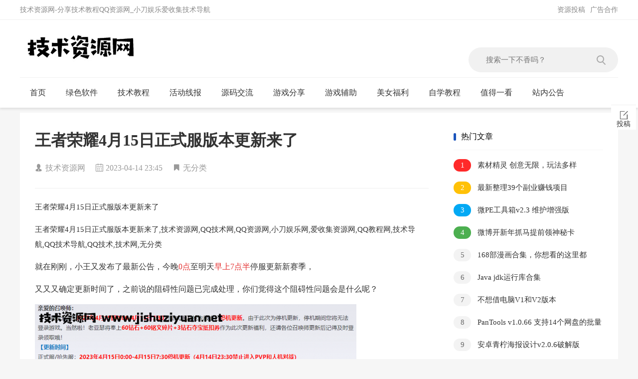

--- FILE ---
content_type: text/html; charset=UTF-8
request_url: https://www.jishuziyuan.net/post-8892.html
body_size: 5400
content:
	 
 
<!DOCTYPE html>
<html>
<head>
<meta http-equiv="Content-Type" content="text/html; charset=utf-8"/>
<title>王者荣耀4月15日正式服版本更新来了 - 技术资源网</title>
<meta name="keywords" content="王者荣耀4月15日正式服版本更新来了,技术资源网,QQ技术网,QQ资源网,小刀娱乐网,爱收集资源网,QQ教程网,技术导航,QQ技术导航,QQ技术,技术网,无分类"/>
<meta name="description" content="就在刚刚，小王又发布了最新公告，今晚0点至明天早上7点半停服更新新赛季，	又又又确定更新时间了，之前说的阻碍性问题已完成处理，你们觉得这个阻碍性问题会是什么呢？"/>
<meta name="viewport" content="width=device-width, initial-scale=1, maximum-scale=1, user-scalable=0"/>
<meta name="renderer" content="webkit"/>
<meta http-equiv="X-UA-Compatible" content="IE=edge">
<meta http-equiv="Content-Language" content="zh-cn">
<link rel="stylesheet" href="https://www.jishuziyuan.net/content/templates/HFdao/lib/css/article.css?v=1.3" type="text/css" media="all"/>
<link rel="stylesheet" href="https://www.jishuziyuan.net/content/templates/HFdao/lib/css/layui.css" type="text/css" media="all"/>
<link rel="stylesheet" href="https://www.jishuziyuan.net/content/templates/HFdao/lib/css/common.css" type="text/css" media="all"/>
<script src="https://lib.baomitu.com/jquery/1.7.2/jquery.min.js"></script>
<link rel="canonical" href="https://www.jishuziyuan.net/post-8892.html" />
</head>
<body class="indexx">
<div class="header">
	<div class="header-top">
		<div class="header-important container">
			<div class="tj rl">
				<span>技术资源网-分享技术教程QQ资源网_小刀娱乐爱收集技术导航</span>
			</div>
			<div class="tg fr">
				<span><a href="/ad.html" target="_blank">广告合作</a></span><span><a href="/tg.html" target="_blank">资源投稿</a></span>			</div>
		</div>
	</div>
	<div class="header-logo container">
		<a href="/"><img src="https://www.jishuziyuan.net/content/uploadfile/tpl_options-master/logo.jpg" alt="技术资源网-分享技术教程QQ资源网_小刀娱乐爱收集技术导航"></a>
		<div class="header-logo-search">
			<form method="get" action="https://www.jishuziyuan.net/index.php">
				<input class="focus" size="24" name="keyword" placeholder="搜索一下不香吗？">
				<button type="submit"></button>
			</form>
		</div>
		<div class="header-logo-abd">

		</div>
	</div>
	<div class="header-nav">
		<div class="menu">菜单</div>
		<div class="header-nav-main container">
          <ul class="layui-nav">
            <li class="layui-nav-item">
              <a href="https://www.jishuziyuan.net/">首页<span class="layui-nav-more"></span></a>
            </li>
            <li class="layui-nav-item">
              <a href="https://www.jishuziyuan.net/sort/lsrj">绿色软件<span class="layui-nav-more"></span></a>
            </li>
            <li class="layui-nav-item">
              <a href="https://www.jishuziyuan.net/sort/jsjc">技术教程<span class="layui-nav-more"></span></a>
            </li>
            <li class="layui-nav-item">
              <a href="https://www.jishuziyuan.net/sort/hdxb">活动线报<span class="layui-nav-more"></span></a>
            </li>
            <li class="layui-nav-item">
              <a href="https://www.jishuziyuan.net/sort/wzym">源码交流<span class="layui-nav-more"></span></a>
            </li>
            <li class="layui-nav-item">
              <a href="https://www.jishuziyuan.net/sort/yxfx">游戏分享<span class="layui-nav-more"></span></a>
            </li>
            <li class="layui-nav-item">
              <a href="https://www.jishuziyuan.net/sort/yxgj">游戏辅助<span class="layui-nav-more"></span></a>
            </li>
            <li class="layui-nav-item">
              <a href="https://www.jishuziyuan.net/sort/flfx">美女福利<span class="layui-nav-more"></span></a>
            </li>
            <li class="layui-nav-item">
              <a href="https://www.jishuziyuan.net/sort/zxjc">自学教程<span class="layui-nav-more"></span></a>
            </li>
            <li class="layui-nav-item">
              <a href="https://www.jishuziyuan.net/sort/zdyk">值得一看<span class="layui-nav-more"></span></a>
            </li>
            <li class="layui-nav-item">
              <a href="https://www.jishuziyuan.net/sort/zngg">站内公告<span class="layui-nav-more"></span></a>
            </li>
          </ul>
		</div>
	</div>
</div><div class="index-container layui-clear">
	<div class="article_content layui-clear">
		<div class="left">
			<h1 class="article-title"><a href="">王者荣耀4月15日正式服版本更新来了</a></h1>
			<div class="article-bq layui-clear">
				<span class="bq-zz"><i class="iconfont icon-zz"></i><a href="https://www.jishuziyuan.net/">技术资源网</a></span>
				<time><i class="iconfont icon-time"></i><a href="https://www.jishuziyuan.net/record/202304" target="_blank">2023-04-14 23:45</a></time>
				<b class="bq-wg"><i class="iconfont icon-fl"></i><a>无分类</a></b>
			</div>
			<div class="article-content" id="article-content">
			<p>王者荣耀4月15日正式服版本更新来了</p><p>王者荣耀4月15日正式服版本更新来了,技术资源网,QQ技术网,QQ资源网,小刀娱乐网,爱收集资源网,QQ教程网,技术导航,QQ技术导航,QQ技术,技术网,无分类</p><p>	<span style="font-size:16px;">就在刚刚，小王又发布了最新公告，今晚</span><span style="color:#E53333;font-size:16px;">0点</span><span style="font-size:16px;">至明天</span><span style="color:#E53333;font-size:16px;">早上7点半</span><span style="font-size:16px;">停服更新新赛季，</span></p><p>	<span style="font-size:16px;">又又又确定更新时间了，之前说的阻碍性问题已完成处理，你们觉得这个阻碍性问题会是什么呢？</span></p><p>	<a><img src="https://www.jishuziyuan.net/content/top15img/202304/56fa546c7b30d3e2ee9682d686fae386.png" title="点击查看原图" alt="点击查看原图"></a> </p>			</div>
			<div class="mzsm">
				<p><strong>免责声明：</strong></p>
				<p>&nbsp;&nbsp;&nbsp;&nbsp;本站所有内容仅限用于学习和研究目的，不得将本站任何内容用于商业或者非法用途，否则一切后果由用户自负。本站提供的资源来自网络收集整理，版权争议与本站无关，<a href="/copyright.html" class="font1_1" target="_blank">点击查看版权声明</a>。您必须在下载后24个小时内，从您的设备中彻底删除上述内容。本站十分重视版权问题，侵权删除请及时<a href="/delete.html" class="font1_1" target="_blank">联系我们</a>。</p>
			</div>
			<div class="fenxiang">
<div class="bdsharebuttonbox bdshare-button-style1-24">
<a href="http://connect.qq.com/widget/shareqq/index.html?url=https://www.jishuziyuan.net/post-8892.html&title=王者荣耀4月15日正式服版本更新来了&pics=https://www.jishuziyuan.net/content/uploadfile/tpl_options-master/logo.jpg" class="bds_sqq" data-cmd="qq" target="_blank" title="分享到QQ空间"></a>
<a href="http://sns.qzone.qq.com/cgi-bin/qzshare/cgi_qzshare_onekey?url=https://www.jishuziyuan.net/post-8892.html&title=王者荣耀4月15日正式服版本更新来了&pics=https://www.jishuziyuan.net/content/uploadfile/tpl_options-master/logo.jpg" class="bds_qzone" data-cmd="qzone" target="_blank" title="分享到QQ空间"></a>
<a href="https://cli.im/api/qrcode/code?text=https://www.jishuziyuan.net/post-8892.html&mhid=sELPDFnok80gPHovKdI" class="bds_weixin" data-cmd="weixin" target="_blank" title="分享到微信"></a>
<a href="https://service.weibo.com/share/share.php?url=https://www.jishuziyuan.net/post-8892.html&title=王者荣耀4月15日正式服版本更新来了&pics=https://www.jishuziyuan.net/content/uploadfile/tpl_options-master/logo.jpg" class="bds_tsina" data-cmd="tsina" target="_blank" title="分享到新浪微博"></a>
<a class="j-mobile-share" data-cmd="j-mobile-share" title="生成分享海报" onClick="show_yp()"></a>
						</div>
					</div>
					<div class="z_digg social-main" id="newdigg">
	<span class="like"><a href="javascript:;">有价值 <span class="digg_num">(4)</span> </a>
	</span>
	<span class="bad"><a href="javascript:;"><span class="cpa">无价值 <span class="digg_num">(8)</span></span></a>
	</span></div>
<script type='text/javascript'>
	$(function(){
		$('.z_digg .like').on('click', function(){
			var a = $(this);
			var mark = '0', /* action = '', */ post_ID = 8892;
			ajax_data = { mark: mark, plugin: 'digg', /* action: action, */ id: post_ID };
			var pattern = new RegExp('(zakura_digg8892|zakura_undigg8892)','i');
			if (!pattern.test( document.cookie )) {
				$.post('', ajax_data,function(data){
				a.find('.digg_num').html('('+data+')');
				})					
			}else{
				alert('基佬，你已表态');
			}			
		})
		$('.z_digg .bad').on('click', function(){
			var a = $(this);
			var mark = '2', /* action = '', */ post_ID = 8892;
			ajax_data = { mark: mark, plugin: 'digg', /* action: action, */ id: post_ID };
			var pattern = new RegExp('(zakura_digg8892|zakura_undigg8892)','i');
			if (!pattern.test( document.cookie )) {
				$.post('', ajax_data,function(data){
			a.find('.digg_num').html('('+b+')');
				})					
			}else{
				alert('基佬，你已表态');	
			}			
		})
	})
    </script>

	<script type="text/javascript">
		function show_yp(){
			//window.scrollTo(0, 0);
			document.body.setAttribute("class","active-yp");
			document.getElementById("yp-hide").style.visibility = "visible";
		}
		function close_yp(){
			var DomClass = document.body.getAttribute("class");
			DomClass = DomClass.replace("active-yp","");
			document.body.setAttribute("class",DomClass);
			document.getElementById("yp-hide").style.visibility = "hidden";
		}
	</script>
									</div>
<div class="right">
	<div class="article-right">
		<div class="title">
			热门文章
		</div>
		<ul class="list">
        <li><a href="https://www.jishuziyuan.net/post-10917.html" target="_blank"><i>1</i> 素材精灵&#32;创意无限，玩法多样 </a></li>
        <li><a href="https://www.jishuziyuan.net/post-10926.html" target="_blank"><i>2</i> 最新整理39个副业赚钱项目 </a></li>
        <li><a href="https://www.jishuziyuan.net/post-10920.html" target="_blank"><i>3</i> 微PE工具箱v2.3&#32;维护增强版 </a></li>
        <li><a href="https://www.jishuziyuan.net/post-10916.html" target="_blank"><i>4</i> 微博开新年抓马提前领神秘卡 </a></li>
        <li><a href="https://www.jishuziyuan.net/post-10918.html" target="_blank"><i>5</i> 168部漫画合集，你想看的这里都有！ </a></li>
        <li><a href="https://www.jishuziyuan.net/post-10919.html" target="_blank"><i>6</i> Java&#32;jdk运行库合集 </a></li>
        <li><a href="https://www.jishuziyuan.net/post-10924.html" target="_blank"><i>7</i> 不想借电脑V1和V2版本 </a></li>
        <li><a href="https://www.jishuziyuan.net/post-10923.html" target="_blank"><i>8</i> PanTools&#32;v1.0.66&#32;支持14个网盘的批量管理工具&#32;批量转存、分享、重命名、监控资源 </a></li>
        <li><a href="https://www.jishuziyuan.net/post-10928.html" target="_blank"><i>9</i> 安卓青柠海报设计v2.0.6破解版 </a></li>
        <li><a href="https://www.jishuziyuan.net/post-10927.html" target="_blank"><i>10</i> 周杰伦2002-2025演唱会大合辑&#32;4k收藏版 </a></li>
		</ul>
	</div>
	<div class="article-right">
		<div class="title">
			随机推荐
		</div>
		<ul class="list">
          <li><a href="https://www.jishuziyuan.net/post-6813.html" target="_blank"><i>1</i> 网站禁止PC端访问代码 手机端访问 </a></li>
          <li><a href="https://www.jishuziyuan.net/post-5838.html" target="_blank"><i>2</i> 驾校门口的黄牛可以相信吗？ </a></li>
          <li><a href="https://www.jishuziyuan.net/post-4966.html" target="_blank"><i>3</i> 度小满部分人免费领20元红包 </a></li>
          <li><a href="https://www.jishuziyuan.net/post-7802.html" target="_blank"><i>4</i> 杀马特团长经典搞笑视频合集 </a></li>
          <li><a href="https://www.jishuziyuan.net/post-3297.html" target="_blank"><i>5</i> Windows11 v22000.51精简版 </a></li>
          <li><a href="https://www.jishuziyuan.net/post-9669.html" target="_blank"><i>6</i> 安卓天天视频v2.9.0自动清缓存版 </a></li>
          <li><a href="https://www.jishuziyuan.net/post-3375.html" target="_blank"><i>7</i> 墨迹天气每天免费领麦当劳雪碧 </a></li>
          <li><a href="https://www.jishuziyuan.net/post-1247.html" target="_blank"><i>8</i> 安卓欧皇十框架 和平吃鸡上分神器 </a></li>
          <li><a href="https://www.jishuziyuan.net/post-10515.html" target="_blank"><i>9</i> 《结绳手册&#32;手把手教你打绳结》史上最全的绳结打法 </a></li>
          <li><a href="https://www.jishuziyuan.net/post-5590.html" target="_blank"><i>10</i> 新一期免费领90天云听会员秒到 </a></li>
		</ul>
	</div>
</div>
	</div>
</div>
<div class="footer">
	<div class="footer-container">
		<div class="footer-top">
			<div class="pull-left fl">
				<div class="flogo">
					<img src="https://www.jishuziyuan.net/content/uploadfile/tpl_options-master/logo1.png" alt="技术资源网-分享技术教程QQ资源网_小刀娱乐爱收集技术导航">
				</div>
			</div>
			<div class="pull-right fr">
				<div class="about">
					<a href="/copyright.html" class="font1_1" target="_blank">版权声明</a> - 
<a href="/delete.html" class="font1_1" target="_blank">侵权删除</a> - 
<a href="/tg.html" class="font1_1" target="_blank">资源投稿</a> - 
<a href="/ad.html" class="font1_1" target="_blank">广告合作</a>					<div class="us">
						<a class="weibo" href="http://wpa.qq.com/msgrd?v=3&uin=25075145&site=qq&menu=yes" rel="external nofollow" title="联系站长" target="_blank"></a>
</a><a class="email" href="/tg.html" title="资源投稿" target="_blank"></a>					</div>
				</div>
			</div>
		</div>
	</div>
	<div class="footer-copyright">
		<div class="container">
			<div class="pull-left fl">
			 本站内容来源于互联网，仅供学习交流，请勿用于商业或违法用途，一切责任自负！如侵犯您的权益，联系邮箱：admin@jishuziyuan.net，我们会尽快处理。<a href="/sitemap.xml">sitemap</a>			 <!--51LA统计-->
<script>
!function(p){"use strict";!function(t){var s=window,e=document,i=p,c="".concat("https:"===e.location.protocol?"https://":"http://","sdk.51.la/js-sdk-pro.min.js"),n=e.createElement("script"),r=e.getElementsByTagName("script")[0];n.type="text/javascript",n.setAttribute("charset","UTF-8"),n.async=!0,n.src=c,n.id="LA_COLLECT",i.d=n;var o=function(){s.LA.ids.push(i)};s.LA?s.LA.ids&&o():(s.LA=p,s.LA.ids=[],o()),r.parentNode.insertBefore(n,r)}()}({id:"JlarutcXg6IOZrc3",ck:"JlarutcXg6IOZrc3"});
</script>
<!--百度统计-->
<script>
var _hmt = _hmt || [];
(function() {
  var hm = document.createElement("script");
  hm.src = "https://hm.baidu.com/hm.js?eefe7f70e3cd20cbc2894eb41babe823";
  var s = document.getElementsByTagName("script")[0]; 
  s.parentNode.insertBefore(hm, s);
})();
</script>
<!--360推送-->
<script>
(function(){
var src = "https://jspassport.ssl.qhimg.com/11.0.1.js?d182b3f28525f2db83acfaaf6e696dba";
document.write('<script src="' + src + '" id="sozz"><\/script>');
})();
</script>		</div>
	</div>
</div>
<script src="https://www.jishuziyuan.net/content/templates/HFdao/lib/js/common.js"></script>
<script src="https://www.jishuziyuan.net/content/templates/HFdao/lib/js/jquery.lazyload1.js"></script>
<script type="text/javascript">
$("img.lazy").lazyload({effect:"fadeIn",
      	placeholder : "https://ae02.alicdn.com/kf/H234710ab7b74429f88c99dfc84922983A.jpg",
});
</script>
<script>
$(function() {
	$('.article-content').find('img').each(function(){
		var strA = '<a data-fancybox="gallery" title="点击放大图片" rel="external nofollow" target="_blank" href="' + this.src + '"></a>';
		$(this).wrapAll(strA);});
	});
</script>
<link href="https://lib.baomitu.com/fancybox/3.5.7/jquery.fancybox.min.css" rel="stylesheet">
<script src="https://lib.baomitu.com/fancybox/3.5.7/jquery.fancybox.min.js"></script>
<!--<script type="text/javascript" src="https://www.jishuziyuan.net/content/plugins/yoniu_poster/html2canvas.js"></script>-->
<!--<script type="text/javascript" src="https://www.jishuziyuan.net/content/plugins/yoniu_poster/yoniu.js"></script>-->

	<div id="yp-hide">
		<div id="yoniu-poster">
			<div class="yp-img" style="background-image: url(https://www.jishuziyuan.net/content/top15img/202304/56fa546c7b30d3e2ee9682d686fae386.png)">
				<div>
					<span class="yp-sort">未分类</span>
					<span class="yp-name">王者荣耀4月15日正式服版本更新来了</span>
				</div>
			</div>
			<div class="yp-des">	就在刚刚，小王又发布了最新公告，今晚0点至明天早上7点半停服更新新赛季，	又又又确定更新时间了，之前说的阻碍性问题已完成处理，你们觉得这个阻碍性问题会是什么呢...</div>
			<div class="yp-qcode">
				<span>长按扫描二维码阅读原文</span>
				<img width="64px" src="https://wenhairu.com/static/api/qr/?size=100&text=https://www.jishuziyuan.net/post-8892.html">
			</div>
			<div class="yp-tips">
				<span>技术资源网</span>
				<span>January, 01</span>
			</div>
		</div>
		<div class="yp-btns">
			<span id="yp-load-yp" onClick="close_yp()">点击关闭</span>
			<span><a id="yp-download"></a></span>
			<span id="yp-close" onClick="close_yp()">×</span>
		</div>
	</div>
	</body>
</html>

--- FILE ---
content_type: text/css
request_url: https://www.jishuziyuan.net/content/templates/HFdao/lib/css/article.css?v=1.3
body_size: 3955
content:
.article_content{margin: 30px 0;}
.article_content .left{width: 790px;margin:0 30px;}
.article_content .left .article-title{font-size:32px;color:#333;font-weight:700;line-height:50px}
.article_content .left .article-bq{font-size:16px;color:#9a9a9a;margin-top:5px}
.article_content .left .article-bq .iconfont{margin-right:5px}
.article_content .left .article-bq time{float:left;line-height:50px;margin-right:20px}
.article_content .left .article-bq span{float:left;line-height:50px;height:50px;margin-right:20px;max-width:300px;text-overflow:ellipsis;white-space:nowrap;overflow:hidden}
.article_content .left .article-bq a{color:#9a9a9a}
.article_content .left .article-bq span a img{width:28px;height:28px;vertical-align:middle;border-radius:50%;margin-right:10px;margin-top:-3px}
.article_content .left .article-bq b{float:left;line-height:50px;height:50px;margin-right:35px;font-weight:400}
.article_content .left .article-bq strong{float:left;line-height:50px;font-weight:400;margin-right:35px}
.article_content .left .article-content{border-top: 1px solid #f0f0f0;border-bottom: 1px solid #f0f0f0;margin-top:15px;padding:22px 0;color:#333;font-size:15px;}
.article_content .left .article-content a{color:#1b54bc}
.article-content *{word-wrap:break-word;word-break:normal}
.article_content .left .article-content img{max-width:100%;height:auto!important}
.article_content .left .article-content img:hover{opacity:.9}
.article_content .left .article-content p{display:block;line-height:30px;margin-bottom:15px}
.article-xg{width:100%;overflow:hidden}
.article-xg-title{height:55px;line-height:55px;font-size:18px;color:#1b54bc;font-weight:700;margin:20px 0 0}
.article-xg-title-icon{display:block;background:url(../img/article-xg-title-icon.png) no-repeat center;background-size:25px;height:55px;width:25px;float:left;margin-right:10px}
.article-xg ul{width:100%}
.article-xg ul:nth-child(1){margin-right:25px}
.article-xg ul li{float:left;width:50%;margin-bottom:5px;padding-right:15px}
.article-xg ul li:nth-child(2n){padding-right:0;padding-left:15px}
.article-xg ul li a{display:block;line-height:30px;height:30px;font-size:15px;overflow:hidden}
.article-xg ul li a i{display:inline-block;vertical-align:middle;font-style:normal;margin-right:9px;background:#dcdcdc;width:4px;text-align:center;color:#696969;height:4px;margin-top:-3px;margin-left:5px;border-radius:25px}
.article-pl{width:100%;overflow:hidden}
.article-pl-title{height:55px;line-height:55px;font-size:18px;color:#1b54bc;font-weight:700}
.article-pl-title-icon{display:block;background:url(../img/article-pl-title-icon.png) no-repeat center;background-size:25px;height:55px;width:25px;float:left;margin-right:10px}
#cyEmoji{margin-top:26px!important}
#cyEmoji .emoji-tip{font-size:18px!important;color:#1b54bc;font-weight:700}
#feedAv{margin-top:-250px!important;transform:scale(0)}
.module-cmt-box{padding:10px 0!important}
.block-head-w{height:50px!important}
.header-login{left:680px!important;border:0!important;border-radius:0!important;height:30px!important}
.post-wrap-border-l,.post-wrap-border-r,.post-wrap-border-t-l,.post-wrap-border-t-r{display:none}
.post-wrap-main{border:0!important}
.post-wrap-w{background:#fff;border-radius:0;border:1px solid #f0f0f0!important}
.btn-fw{background:#1b54bc url(../static/fonts/release.svg) center no-repeat!important;width:60px!important;height:60px!important;border-radius:70px;margin-top:-5px!important;margin-right:40px!important;background-size:30px!important;box-shadow:0 2px 6px rgba(0,0,0,.2);-webkit-transition:.3s;transition:.3s}
.btn-fw:hover{box-shadow:0 6px 10px rgba(0,0,0,.2)}
.block-head-w{margin-top:-50px!important;top:-15px!important}
.section-service-w{height:0;opacity:0}
.head-img-w{margin:0!important}
.head-img-w img{width:50px!important;height:50px!important}
.head-img-w{top:115px!important;left:0!important}
.wrap-action-gw{border-bottom:1px solid #dee4e9!important;padding-top:30px!important}
.cmt-list-number,.title-name-gw-tag,.type-lists,.wrap-action-gw i,.wrap-action-gw span,.wrap-name-w{line-height:36px}
.cmt-list-type{margin:0!important}
.build-floor-gw{background:#fff!important}
.block-cont-gw{padding:20px 0!important;border:0!important}
.head-img-w img{width:22px!important;height:22px!important}
.head-img-w img:hover{transition:all .3s;transform:scale(3)}
.head-img-w{top:185px!important;left:95px!important}
.title-user-w{display:none!important}
.list-comment-empty-w{margin-top:5%!important}
.block-title-gw,.empty-prompt-w{background:#fff!important;border-bottom:1px solid #f6f6f6!important;height:40px!important}
.title-name-gw{font-weight:700;color:#1b54bc!important}
.article_content .right{width: 300px;margin-right:30px;}
.article-right{width:100%;overflow:hidden;margin-bottom:30px}
.article-right ul{width:100%;overflow:hidden;margin-top:15px}
.article-right ul:nth-child(1){margin-right:25px}
.article-right ul li{float:left;width:100%;margin-bottom:15px;padding-right:15px}
.article-right ul li:nth-child(2n){padding-right:0}
.article-right ul li:nth-last-child(1){margin-bottom:0}
.article-right ulli:nth-last-child(2){margin-bottom:0}
.article-right ul li:nth-child(1) a i{background:#ff2a2a;color:#fff}
.article-right ul li:nth-child(2) a i{background:#ffc107;color:#fff}
.article-right ul li:nth-child(3) a i{background:#03a9f4;color:#fff}
.article-right ul li:nth-child(4) a i{background:#4caf50;color:#fff}
.article-right ul li a{display:block;line-height:30px;height:30px;font-size:15px;overflow:hidden}
.article-right ul li a i{display:inline-block;vertical-align:middle;font-style:normal;margin-right:9px;background:#f3f3f3;width:35px;text-align:center;color:#696969;height:25px;margin-top:-3px;border-radius:21px;line-height:25px}
.article-down{overflow:hidden;width:100%}
.article-down h3{font-size:17px;margin:10px 0 15px;background-size:20px;border-top:1px dashed #ececec;padding-top:25px;font-weight:700}
.article-down a{background:#5298ff;color:#fff!important;padding:10px 25px;font-size:14px;display:-webkit-inline-box;border:1px solid #5298ff;border-radius:7px;float:left;margin-right:20px}
.mzsm{position:relative;margin:25px 0;padding:40px 45px 50px;border-color:#c0c6cc;background-color:#f8f8fa;font-family:Lantinghei SC,Open Sans,Arial,Hiragino Sans GB,Microsoft YaHei,\\5fae\8F6F\96c5\9ED1,STHeiti,WenQuanYi Micro Hei,SimSun,sans-serif}
.mzsm:before{top:20px;left:20px;background:url(../img/blockquote.png) no-repeat 0 0}
.mzsm:after,.mzsm:before{position:absolute;display:block;width:1pc;height:14px;content:''}
.mzsm:after{right:20px;bottom:20px;background:url(../img/blockquote.png) no-repeat -1pc 0}
.mzsm p{
    display: block;
    line-height: 30px;
}
@media screen and (max-width:800px){.article_content .left,.article_content .right{width:94%;margin:0 3%}
.article_content .left .article-title{font-size:1.2rem;line-height:2rem}
.article_content{margin:4% 0}
#cyEmoji,.article_content .left .ad{display:none!important}
.article_content .left .article-bq{font-size:.7rem;margin:2% 0}
.article_content .left .article-bq b,.article_content .left .article-bq span,.article_content .left .article-bq time{line-height:1.4rem;height:1.4rem}
.article-down a{margin:1%;font-size:.8rem;padding:2% 0;width:23%;text-align:center;display:block}
.article-hot-title,.article-pl-title,.article-tags-title,.article-sj-title,.article-xg-title{font-size:1rem}
.article-tags .title,.left .z_digg{margin-top:15px}
.article-hot-title-icon,.article-pl-title-icon,.article-tags-title-icon,.article-sj-title-icon,.article-xg-title-icon{background-size:1.5rem;margin-left:.1rem}
.article-hot ul li a,.article-sj ul li a{font-size:.9rem}
.article-hot ul li,.article-sj ul li{margin-bottom:2%}
.article-hot ul li a i,.article-sj ul li a i{height:1.5rem;width:1.5rem;line-height:1.5rem}
.header-login{left:85%!important}
.article_content .right{display:none}
}
#newdigg{border-bottom:medium none;padding:5px 0}
.social-main{margin:5px 0;position:relative;width:380px;height:55px;float:right}
.social-main a{color:#333;float:left;line-height:50px;border:1px solid #f1f1f1;border-radius:32px;width:180px;text-indent:80px;background-size:50px!important;transition:all .3s}
.social-main a:hover{border:1px solid #1b54bc;color:#1b54bc;background-size:50px!important;transition:all .3s}
.like a{display:block;background:url(/content/plugins/digg/common/yjz.png) no-repeat 20px center}
.bad a{float:right;display:block;background:url(/content/plugins/digg/common/wjz.png) no-repeat 20px center}
.article-fx{width:100%;overflow:hidden;padding-bottom:10px}
@media screen and (max-width: 800px){
.social-main {width: 100%;}
.social-main a {
    width: 49%;
    background-position: 1rem center;
    background-size: 2.6rem!important;
    text-indent: 4rem;
}
}
div.Fengdown_tit{border-top:1px solid #ccc;margin:10px 0 5px;padding-top:10px;}
div.Fengdown_tit .ico{display:inline-block;margin-right:5px;width:15px;height:15px;background: url(/content/plugins/Fengdown/ico.png) no-repeat;background-position: 0 -36px;vertical-align:-2px;}
.article-down,.down_btn1{overflow:hidden;width:100%;text-align:center;}
.article-down h3,.Fengdown_tit{font-size:17px;margin:10px 0 15px;background-size:20px;border-top:1px dashed #ececec;padding-top:25px;font-weight:700}
.article-down a,.down_btn1 a,.neirongg .sbtn,.Fengdown,#downloadurl li a{background:#5298ff;color:#fff!important;padding:10px 25px;font-size:14px;display:-webkit-inline-box;border:1px solid #5298ff;border-radius:7px;float:left;margin-right:20px;margin-top:5px;text-align:center;}
.article-down a:hover,.down_btn1 a:hover,.neirongg .sbtn:hover,.Fengdown:hover{
	cursor:pointer;
}
.fenxiang {
    float: left;
    margin: 14px 0 0 0
}

.fenxiang .bdsharebuttonbox a.bds_sqq {
    background: url(../img/qq.svg) no-repeat!important;
    background-size: 40px 40px!important
}

.fenxiang .bdsharebuttonbox a.bds_qzone {
    background: url(../img/qzone.svg) no-repeat!important;
    background-size: 40px 40px!important
}

.fenxiang .bdsharebuttonbox a {
    margin: 0 5px!important;
    width: 40px!important;
    height: 40px!important
}

.fenxiang .bdsharebuttonbox a.bds_weixin {
    background: url(../img/weixin.svg) no-repeat!important;
    background-size: 40px 40px!important
}

.fenxiang .bdsharebuttonbox a.bds_tsina {
    background: url(../img/weibo.svg) no-repeat!important;
    background-size: 40px 40px!important
}

.fenxiang .bdsharebuttonbox .bds_more {
    float: right;
    padding: 0!important;
    width: 40px!important;
    height: 40px!important;
    background: url(../img/plus.svg) no-repeat!important;
    background-size: 40px 40px!important
}

.fenxiang .j-mobile-share{
    float: right;
    padding: 0!important;
    width: 40px!important;
    height: 40px!important;
    background: #424242 url(../img/tu.svg) center no-repeat!important;
    background-size: 30px!important;
    border-radius:30px;
}

.bdshare-button-style1-24 .bds_more,
.bdshare-button-style1-24 a {
    padding: 0!important
}

.bdshare-button-style1-24 .bds_qzone {
    background-position: 0 -52px
}

.bdshare-button-style1-24 .bds_tsina {
    background-position: 0 -104px
}

.bdshare-button-style1-24 .bds_renren {
    background-position: 0 -208px
}

.bdshare-button-style1-24 .bds_tqq {
    background-position: 0 -260px
}

.bdshare-button-style1-24 .bds_kaixin001 {
    background-position: 0 -312px
}

.bdshare-button-style1-24 .bds_tqf {
    background-position: 0 -364px
}

.bdshare-button-style1-24 .bds_hi {
    background-position: 0 -416px
}

.bdshare-button-style1-24 .bds_douban {
    background-position: 0 -468px
}

.bdshare-button-style1-24 .bds_tieba {
    background-position: 0 -728px
}

.bdshare-button-style1-24 .bds_hx {
    background-position: 0 -988px
}

.bdshare-button-style1-24 .bds_fx {
    background-position: 0 -1040px
}

.bdshare-button-style1-24 .bds_ty {
    background-position: 0 -1196px
}

.bdshare-button-style1-24 .bds_fbook {
    background-position: 0 -1352px
}

.bdshare-button-style1-24 .bds_twi {
    background-position: 0 -1404px
}

.bdshare-button-style1-24 .bds_linkedin {
    background-position: 0 -1664px
}

.bdshare-button-style1-24 .bds_meilishuo {
    background-position: 0 -1716px
}

.bdshare-button-style1-24 .bds_mogujie {
    background-position: 0 -1768px
}

.bdshare-button-style1-24 .bds_diandian {
    background-position: 0 -1820px
}

.bdshare-button-style1-24 .bds_huaban {
    background-position: 0 -1872px
}

.bdshare-button-style1-24 .bds_duitang {
    background-position: 0 -2028px
}

.bdshare-button-style1-24 .bds_youdao {
    background-position: 0 -2080px
}

.bdshare-button-style1-24 .bds_wealink {
    background-position: 0 -2184px
}

.bdshare-button-style1-24 .bds_copy {
    background-position: 0 -2288px
}

.bdshare-button-style1-24 .bds_mail {
    background-position: 0 -2340px
}

.bdshare-button-style1-24 .bds_print {
    background-position: 0 -2392px
}

.bdshare-button-style1-24 .bds_mshare {
    background-position: 0 -2444px
}

.bdshare-button-style1-24 .bds_sqq {
    background-position: 0 -2652px
}

.bdshare-button-style1-24 .bds_sdo {
    background-position: 0 -2704px
}

.bdshare-button-style1-24 .bds_qingbiji {
    background-position: 0 -2756px
}

.bdshare-button-style1-24 .bds_people {
    background-position: 0 -2808px
}

.bdshare-button-style1-24 .bds_xinhua {
    background-position: 0 -2912px
}

.bdshare-button-style1-24 .bds_yaolan {
    background-position: 0 -2964px
}

.bdshare-button-style1-24 .bds_thx {
    background-position: 0 -2496px
}

.bdshare-button-style1-24 .bds_bdhome {
    background-position: 0 -156px
}

.bdshare-button-style1-24 .bds_bdxc {
    background-position: 0 -2548px
}

.bdshare-button-style1-24 .bds_bdysc {
    background-position: 0 -3068px
}

.bdshare-button-style1-24 .bds_isohu {
    background-position: 0 -3016px
}

.bdshare-button-style1-24 .bds_more {
    background-position: 0 0
}

.bdshare-button-style1-24 .bds_ibaidu {
    background-position: 0 -3120px
}

.bdshare-button-style1-24 .bds_weixin {
    background-position: 0 -1612px
}

.bdshare-button-style1-24 .bds_iguba {
    background-position: 0 -1300px
}

.bdshare-button-style1-24 .bds_h163 {
    background-position: 0 -3168px
}

.bdshare-button-style1-24 .bds_evernotecn {
    background-position: 0 -3211px
}

.bdshare-button-style1-24 {
    zoom: 1
}

.bdshare-button-style1-24:after {
    content: ".";
    visibility: hidden;
    display: block;
    height: 0;
    clear: both
}

.bdshare-button-style1-24 a,
.bdshare-button-style1-24 .bds_more {
    float: left;
    font-size: 18px;
    padding-left: 25px;
    line-height: 24px;
    height: 24px;
    background-image: url(../img/share/icons_1_24.png?v=37be22f4.png);
    _background-image: url(../img/share/icons_1_24_debase.png?v=37be22f4.png);
    background-repeat: no-repeat;
    cursor: pointer;
    margin: 6px 6px 6px 0
}

.bdshare-button-style1-24 a:hover {
    color: #333;
    opacity: .8;
    filter: alpha(opacity=80)
}

.bdshare-button-style1-24 .bds_more {
    color: #333;
    float: left
}

.bdshare-button-style1-24 .bds_count {
    color: #333;
    background: url(../img/share/sc.png?v=a970ff04.png) no-repeat 0 0;
    width: 45px;
    height: 24px;
    padding: 0;
    margin: 6px 0 0;
    text-align: center
}

.bdshare-button-style1-24 .bds_count:hover {
    background-position: -44px 0
}

.bdshare-button-style1-24 .bds_button_image {
    float: left;
    cursor: pointer;
    margin: 6px 6px 0 0;
    height: auto;
    padding: 0
}

.bdshare-button-style1-24 .bdshare_button_count {
    background: url(../img/share/sc.png?v=a970ff04.png) no-repeat 0 0;
    width: 44px;
    height: 24px;
    line-height: 24px
}

.bdshare-button-style1-24 .bdshare_button_count:hover {
    background-position: -44px 0
}

body.active-yp {
		overflow: hidden;
	}
	.yp-fc-btn{
		display: flex;
		display: -webkit-flex;
		display: -ms-flexbox;
		align-items: center;
		justify-content: space-between;
		font-size: 13px;
	}
	.yp-fc-btn span{
		cursor: pointer;
		padding: 2px 10px;
		color: #4b4b4b;
		border: #4b4b4b 1px solid;
		border-radius:5px;
	}
	#yp-hide{
		position: fixed;
		display: flex;
		display: -webkit-flex;
		display: -ms-flexbox;
		justify-content: center;
		flex-direction: column;
		left:0;
		top:0;
		right:0;
		bottom:0;
		background-color:rgba(0,0,0,.5);
		z-index: 99999;
		visibility: hidden;
	}
	#yoniu-poster{
		box-sizing: border-box;
		width: 350px;
		height: 467.2px;
		background-color: #fff;
		margin: 0 auto;
		padding: 0;
		line-height: 1.6;
		text-align:justify;
	}
	
	.yp-img {
		min-height: 240px;
		position: relative;
		display: flex;
		display: -webkit-flex;
		display: -ms-flexbox;
		justify-content: flex-end;
		flex-direction: column;
		background-position: 50% 50%;
		background-size: cover;
		overflow:hidden;
	}
	.yp-img>div{
		padding: 10px 20px;
	}
	.yp-name{
		display: block;
		color: #fff;
		font-size: 20px;
		font-weight: 600;
		text-shadow: #4b4b4b 0.1em 0.1em 0.2em;
		margin-top: 10px;
	}
	.yp-sort{
		padding: 3px 10px;
		font-size: 12px;
		color: #fff;
		background: #2e2e2e;
	}
	.yp-des{
		color: #2e2e2e;
		font-size: 14px;
		margin: 20px;
		height: 67.2px;
	}
	.yp-qcode{
		display: flex;
		display: -webkit-flex;
		display: -ms-flexbox;
		justify-content: space-between;
		align-items: center;
		margin: 10px;
		padding: 10px 20px;
		background: #f5f5f5;
		color: #818181;
		border-radius: 10px;
	}
	.yp-tips{
		display: flex;
		display: -webkit-flex;
		display: -ms-flexbox;
		justify-content: space-between;
		align-items: center;
		margin: 0 10px 10px;
		font-size: 10px;
		letter-spacing: 1.5px;
	}
	.yp-btns{
		display: flex;
		display: -webkit-flex;
		display: -ms-flexbox;
		align-items: stretch;
		justify-content: center;
		width:350px;
		margin: 0 auto;
	}
	.yp-btns>span{
		display: flex;
		display: -webkit-flex;
		display: -ms-flexbox;
		align-items: center;
		justify-content: center;
		font-size: 14px;
		padding: 10px 15px;
		background:rgba(0,0,0,.2);
		color: #f5f5f5;
		cursor: pointer;
	}
	.yp-btns>span>a{
		color: #f5f5f5;
	}
	.yp-btns>span>a:hover{
		text-decoration:none;
	}
	#yp-close{
		font-size: 18px;
		font-weight: 600;
	}
	
.article-tags{width:100%;overflow:hidden}
.article-tags-title{height:55px;line-height:55px;font-size:18px;color:#1b54bc;font-weight:700}
.article-tags-title-icon{display:block;background:url(../img/article-pl-title-icon.png) no-repeat center;background-size:25px;height:55px;width:25px;float:left;margin-right:10px}

.pagetags a {
	padding: 4px 10px;
	background-color: #9759d0;
	color: #fff;
	font-size: 12px;
	line-height: 1.4;
	font-weight: 400;
	margin: 0 5px 5px 0;
	border-radius: 2px
}

.pagetags a:nth-child(6n+0) {
	background-color: #4a4a4a
}

.pagetags a:nth-child(6n+1) {
	background-color: #ff5e5c
}

.pagetags a:nth-child(6n+2) {
	background-color: #ffbb50
}

.pagetags a:nth-child(6n+3) {
	background-color: #1ac756
}

.pagetags a:nth-child(6n+4) {
	background-color: #19b5fe
}

.pagetags a:hover {
	background-color: #1b1b1b;
	color: #fff
}